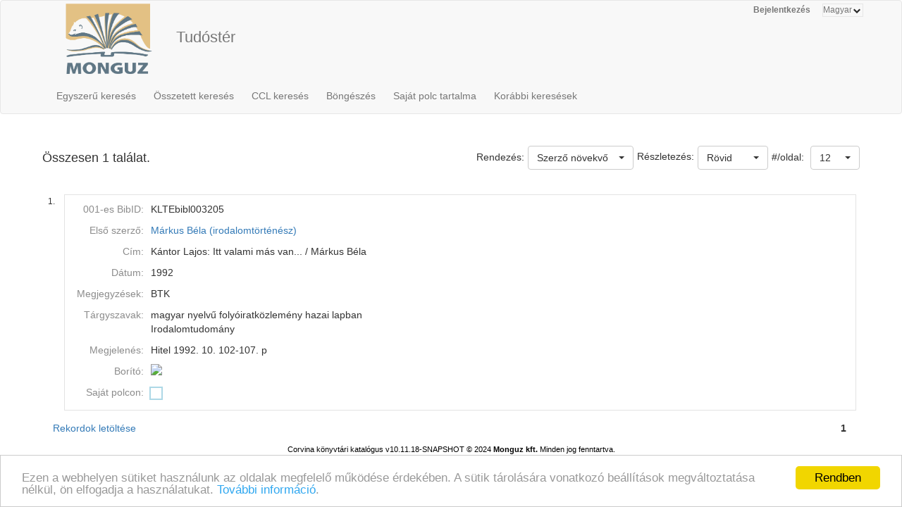

--- FILE ---
content_type: application/javascript
request_url: https://ebib.lib.unideb.hu/ebib/resources/clearbox/language/hu/cb_language.js
body_size: 668
content:
//                  
// 	ClearBox Language File (JavaScript)
//

var

	CB_NavTextPrv='előző',					// text of previous image
	CB_NavTextNxt='következő',				// text of next image
	CB_NavTextFull='teljes méretű kép megtekintése',	// text of original size (only at pictures)
	CB_NavTextOpen='megnyitás a böngészőben',		// text of open content in a new browser window
	CB_NavTextDL='letöltés',				// text of download picture or any other content
	CB_NavTextClose='ablak bezárása',		// text of close CB
	CB_NavTextStart='slideshow elindítása',			// text of start slideshow
	CB_NavTextStop='slideshow megállítása',			// text of stop slideshow
	CB_NavTextRotR='kép elforgatása jobbra 90 fokkal',	// text of rotation right
	CB_NavTextRotL='kép elforgatása balra 90 fokkal',	// text of rotation left
	CB_NavTextReady='a clearbox betöltődött'		// text of clearbox ready

;
